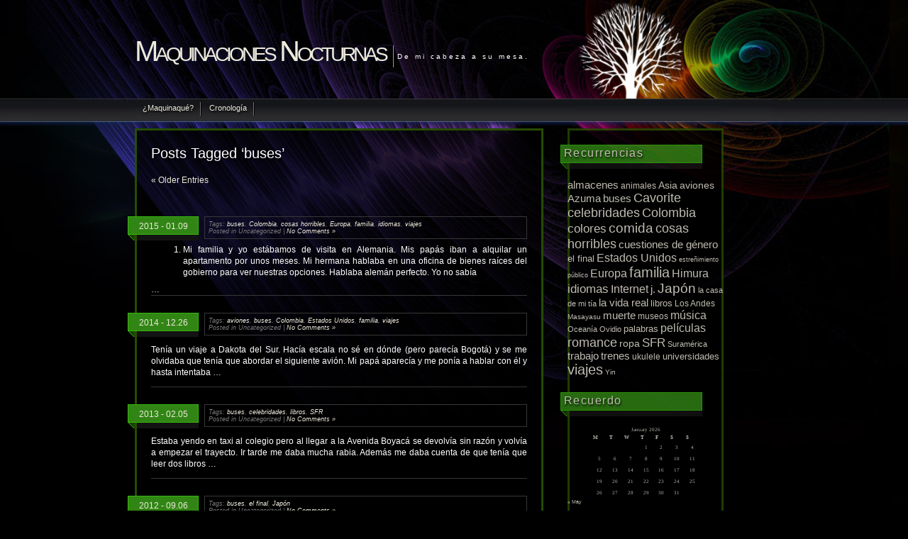

--- FILE ---
content_type: text/html; charset=UTF-8
request_url: https://olaviakite.com/machinasomnii/tag/buses/
body_size: 10902
content:
<!DOCTYPE html PUBLIC "-//W3C//DTD XHTML 1.0 Transitional//EN" "http://www.w3.org/TR/xhtml1/DTD/xhtml1-transitional.dtd">

<html xmlns="http://www.w3.org/1999/xhtml" lang="en-US">

<head profile="http://gmpg.org/xfn/11">

<meta http-equiv="Content-Type" content="text/html; charset=UTF-8" />

<title>buses &laquo;  Maquinaciones Nocturnas</title>

<link rel="shortcut icon" href="https://olaviakite.com/machinasomnii/wp-content/themes/color3/images/favicon.ico" />

<link rel="ico" type="image/ico" href="https://olaviakite.com/machinasomnii/wp-content/themes/color3/images/favicon.ico" />

<link rel="stylesheet" href="https://olaviakite.com/machinasomnii/wp-content/themes/color3/style.css" type="text/css" media="screen" />

<link rel="alternate" type="application/rss+xml" title="Maquinaciones Nocturnas RSS Feed" href="https://olaviakite.com/machinasomnii/feed/" />

<link rel="alternate" type="application/atom+xml" title="Maquinaciones Nocturnas Atom Feed" href="https://olaviakite.com/machinasomnii/feed/atom/" />

<link rel="pingback" href="https://olaviakite.com/machinasomnii/xmlrpc.php" />

<style type="text/css" media="screen">



	#page { background:  no-repeat top; border: none; }



</style>



<meta name='robots' content='max-image-preview:large' />
<link rel="alternate" type="application/rss+xml" title="Maquinaciones Nocturnas &raquo; buses Tag Feed" href="https://olaviakite.com/machinasomnii/tag/buses/feed/" />
<script type="text/javascript">
/* <![CDATA[ */
window._wpemojiSettings = {"baseUrl":"https:\/\/s.w.org\/images\/core\/emoji\/14.0.0\/72x72\/","ext":".png","svgUrl":"https:\/\/s.w.org\/images\/core\/emoji\/14.0.0\/svg\/","svgExt":".svg","source":{"concatemoji":"https:\/\/olaviakite.com\/machinasomnii\/wp-includes\/js\/wp-emoji-release.min.js?ver=6.4.2"}};
/*! This file is auto-generated */
!function(i,n){var o,s,e;function c(e){try{var t={supportTests:e,timestamp:(new Date).valueOf()};sessionStorage.setItem(o,JSON.stringify(t))}catch(e){}}function p(e,t,n){e.clearRect(0,0,e.canvas.width,e.canvas.height),e.fillText(t,0,0);var t=new Uint32Array(e.getImageData(0,0,e.canvas.width,e.canvas.height).data),r=(e.clearRect(0,0,e.canvas.width,e.canvas.height),e.fillText(n,0,0),new Uint32Array(e.getImageData(0,0,e.canvas.width,e.canvas.height).data));return t.every(function(e,t){return e===r[t]})}function u(e,t,n){switch(t){case"flag":return n(e,"\ud83c\udff3\ufe0f\u200d\u26a7\ufe0f","\ud83c\udff3\ufe0f\u200b\u26a7\ufe0f")?!1:!n(e,"\ud83c\uddfa\ud83c\uddf3","\ud83c\uddfa\u200b\ud83c\uddf3")&&!n(e,"\ud83c\udff4\udb40\udc67\udb40\udc62\udb40\udc65\udb40\udc6e\udb40\udc67\udb40\udc7f","\ud83c\udff4\u200b\udb40\udc67\u200b\udb40\udc62\u200b\udb40\udc65\u200b\udb40\udc6e\u200b\udb40\udc67\u200b\udb40\udc7f");case"emoji":return!n(e,"\ud83e\udef1\ud83c\udffb\u200d\ud83e\udef2\ud83c\udfff","\ud83e\udef1\ud83c\udffb\u200b\ud83e\udef2\ud83c\udfff")}return!1}function f(e,t,n){var r="undefined"!=typeof WorkerGlobalScope&&self instanceof WorkerGlobalScope?new OffscreenCanvas(300,150):i.createElement("canvas"),a=r.getContext("2d",{willReadFrequently:!0}),o=(a.textBaseline="top",a.font="600 32px Arial",{});return e.forEach(function(e){o[e]=t(a,e,n)}),o}function t(e){var t=i.createElement("script");t.src=e,t.defer=!0,i.head.appendChild(t)}"undefined"!=typeof Promise&&(o="wpEmojiSettingsSupports",s=["flag","emoji"],n.supports={everything:!0,everythingExceptFlag:!0},e=new Promise(function(e){i.addEventListener("DOMContentLoaded",e,{once:!0})}),new Promise(function(t){var n=function(){try{var e=JSON.parse(sessionStorage.getItem(o));if("object"==typeof e&&"number"==typeof e.timestamp&&(new Date).valueOf()<e.timestamp+604800&&"object"==typeof e.supportTests)return e.supportTests}catch(e){}return null}();if(!n){if("undefined"!=typeof Worker&&"undefined"!=typeof OffscreenCanvas&&"undefined"!=typeof URL&&URL.createObjectURL&&"undefined"!=typeof Blob)try{var e="postMessage("+f.toString()+"("+[JSON.stringify(s),u.toString(),p.toString()].join(",")+"));",r=new Blob([e],{type:"text/javascript"}),a=new Worker(URL.createObjectURL(r),{name:"wpTestEmojiSupports"});return void(a.onmessage=function(e){c(n=e.data),a.terminate(),t(n)})}catch(e){}c(n=f(s,u,p))}t(n)}).then(function(e){for(var t in e)n.supports[t]=e[t],n.supports.everything=n.supports.everything&&n.supports[t],"flag"!==t&&(n.supports.everythingExceptFlag=n.supports.everythingExceptFlag&&n.supports[t]);n.supports.everythingExceptFlag=n.supports.everythingExceptFlag&&!n.supports.flag,n.DOMReady=!1,n.readyCallback=function(){n.DOMReady=!0}}).then(function(){return e}).then(function(){var e;n.supports.everything||(n.readyCallback(),(e=n.source||{}).concatemoji?t(e.concatemoji):e.wpemoji&&e.twemoji&&(t(e.twemoji),t(e.wpemoji)))}))}((window,document),window._wpemojiSettings);
/* ]]> */
</script>
<style id='wp-emoji-styles-inline-css' type='text/css'>

	img.wp-smiley, img.emoji {
		display: inline !important;
		border: none !important;
		box-shadow: none !important;
		height: 1em !important;
		width: 1em !important;
		margin: 0 0.07em !important;
		vertical-align: -0.1em !important;
		background: none !important;
		padding: 0 !important;
	}
</style>
<link rel='stylesheet' id='wp-block-library-css' href='https://olaviakite.com/machinasomnii/wp-includes/css/dist/block-library/style.min.css?ver=6.4.2' type='text/css' media='all' />
<style id='classic-theme-styles-inline-css' type='text/css'>
/*! This file is auto-generated */
.wp-block-button__link{color:#fff;background-color:#32373c;border-radius:9999px;box-shadow:none;text-decoration:none;padding:calc(.667em + 2px) calc(1.333em + 2px);font-size:1.125em}.wp-block-file__button{background:#32373c;color:#fff;text-decoration:none}
</style>
<style id='global-styles-inline-css' type='text/css'>
body{--wp--preset--color--black: #000000;--wp--preset--color--cyan-bluish-gray: #abb8c3;--wp--preset--color--white: #ffffff;--wp--preset--color--pale-pink: #f78da7;--wp--preset--color--vivid-red: #cf2e2e;--wp--preset--color--luminous-vivid-orange: #ff6900;--wp--preset--color--luminous-vivid-amber: #fcb900;--wp--preset--color--light-green-cyan: #7bdcb5;--wp--preset--color--vivid-green-cyan: #00d084;--wp--preset--color--pale-cyan-blue: #8ed1fc;--wp--preset--color--vivid-cyan-blue: #0693e3;--wp--preset--color--vivid-purple: #9b51e0;--wp--preset--gradient--vivid-cyan-blue-to-vivid-purple: linear-gradient(135deg,rgba(6,147,227,1) 0%,rgb(155,81,224) 100%);--wp--preset--gradient--light-green-cyan-to-vivid-green-cyan: linear-gradient(135deg,rgb(122,220,180) 0%,rgb(0,208,130) 100%);--wp--preset--gradient--luminous-vivid-amber-to-luminous-vivid-orange: linear-gradient(135deg,rgba(252,185,0,1) 0%,rgba(255,105,0,1) 100%);--wp--preset--gradient--luminous-vivid-orange-to-vivid-red: linear-gradient(135deg,rgba(255,105,0,1) 0%,rgb(207,46,46) 100%);--wp--preset--gradient--very-light-gray-to-cyan-bluish-gray: linear-gradient(135deg,rgb(238,238,238) 0%,rgb(169,184,195) 100%);--wp--preset--gradient--cool-to-warm-spectrum: linear-gradient(135deg,rgb(74,234,220) 0%,rgb(151,120,209) 20%,rgb(207,42,186) 40%,rgb(238,44,130) 60%,rgb(251,105,98) 80%,rgb(254,248,76) 100%);--wp--preset--gradient--blush-light-purple: linear-gradient(135deg,rgb(255,206,236) 0%,rgb(152,150,240) 100%);--wp--preset--gradient--blush-bordeaux: linear-gradient(135deg,rgb(254,205,165) 0%,rgb(254,45,45) 50%,rgb(107,0,62) 100%);--wp--preset--gradient--luminous-dusk: linear-gradient(135deg,rgb(255,203,112) 0%,rgb(199,81,192) 50%,rgb(65,88,208) 100%);--wp--preset--gradient--pale-ocean: linear-gradient(135deg,rgb(255,245,203) 0%,rgb(182,227,212) 50%,rgb(51,167,181) 100%);--wp--preset--gradient--electric-grass: linear-gradient(135deg,rgb(202,248,128) 0%,rgb(113,206,126) 100%);--wp--preset--gradient--midnight: linear-gradient(135deg,rgb(2,3,129) 0%,rgb(40,116,252) 100%);--wp--preset--font-size--small: 13px;--wp--preset--font-size--medium: 20px;--wp--preset--font-size--large: 36px;--wp--preset--font-size--x-large: 42px;--wp--preset--spacing--20: 0.44rem;--wp--preset--spacing--30: 0.67rem;--wp--preset--spacing--40: 1rem;--wp--preset--spacing--50: 1.5rem;--wp--preset--spacing--60: 2.25rem;--wp--preset--spacing--70: 3.38rem;--wp--preset--spacing--80: 5.06rem;--wp--preset--shadow--natural: 6px 6px 9px rgba(0, 0, 0, 0.2);--wp--preset--shadow--deep: 12px 12px 50px rgba(0, 0, 0, 0.4);--wp--preset--shadow--sharp: 6px 6px 0px rgba(0, 0, 0, 0.2);--wp--preset--shadow--outlined: 6px 6px 0px -3px rgba(255, 255, 255, 1), 6px 6px rgba(0, 0, 0, 1);--wp--preset--shadow--crisp: 6px 6px 0px rgba(0, 0, 0, 1);}:where(.is-layout-flex){gap: 0.5em;}:where(.is-layout-grid){gap: 0.5em;}body .is-layout-flow > .alignleft{float: left;margin-inline-start: 0;margin-inline-end: 2em;}body .is-layout-flow > .alignright{float: right;margin-inline-start: 2em;margin-inline-end: 0;}body .is-layout-flow > .aligncenter{margin-left: auto !important;margin-right: auto !important;}body .is-layout-constrained > .alignleft{float: left;margin-inline-start: 0;margin-inline-end: 2em;}body .is-layout-constrained > .alignright{float: right;margin-inline-start: 2em;margin-inline-end: 0;}body .is-layout-constrained > .aligncenter{margin-left: auto !important;margin-right: auto !important;}body .is-layout-constrained > :where(:not(.alignleft):not(.alignright):not(.alignfull)){max-width: var(--wp--style--global--content-size);margin-left: auto !important;margin-right: auto !important;}body .is-layout-constrained > .alignwide{max-width: var(--wp--style--global--wide-size);}body .is-layout-flex{display: flex;}body .is-layout-flex{flex-wrap: wrap;align-items: center;}body .is-layout-flex > *{margin: 0;}body .is-layout-grid{display: grid;}body .is-layout-grid > *{margin: 0;}:where(.wp-block-columns.is-layout-flex){gap: 2em;}:where(.wp-block-columns.is-layout-grid){gap: 2em;}:where(.wp-block-post-template.is-layout-flex){gap: 1.25em;}:where(.wp-block-post-template.is-layout-grid){gap: 1.25em;}.has-black-color{color: var(--wp--preset--color--black) !important;}.has-cyan-bluish-gray-color{color: var(--wp--preset--color--cyan-bluish-gray) !important;}.has-white-color{color: var(--wp--preset--color--white) !important;}.has-pale-pink-color{color: var(--wp--preset--color--pale-pink) !important;}.has-vivid-red-color{color: var(--wp--preset--color--vivid-red) !important;}.has-luminous-vivid-orange-color{color: var(--wp--preset--color--luminous-vivid-orange) !important;}.has-luminous-vivid-amber-color{color: var(--wp--preset--color--luminous-vivid-amber) !important;}.has-light-green-cyan-color{color: var(--wp--preset--color--light-green-cyan) !important;}.has-vivid-green-cyan-color{color: var(--wp--preset--color--vivid-green-cyan) !important;}.has-pale-cyan-blue-color{color: var(--wp--preset--color--pale-cyan-blue) !important;}.has-vivid-cyan-blue-color{color: var(--wp--preset--color--vivid-cyan-blue) !important;}.has-vivid-purple-color{color: var(--wp--preset--color--vivid-purple) !important;}.has-black-background-color{background-color: var(--wp--preset--color--black) !important;}.has-cyan-bluish-gray-background-color{background-color: var(--wp--preset--color--cyan-bluish-gray) !important;}.has-white-background-color{background-color: var(--wp--preset--color--white) !important;}.has-pale-pink-background-color{background-color: var(--wp--preset--color--pale-pink) !important;}.has-vivid-red-background-color{background-color: var(--wp--preset--color--vivid-red) !important;}.has-luminous-vivid-orange-background-color{background-color: var(--wp--preset--color--luminous-vivid-orange) !important;}.has-luminous-vivid-amber-background-color{background-color: var(--wp--preset--color--luminous-vivid-amber) !important;}.has-light-green-cyan-background-color{background-color: var(--wp--preset--color--light-green-cyan) !important;}.has-vivid-green-cyan-background-color{background-color: var(--wp--preset--color--vivid-green-cyan) !important;}.has-pale-cyan-blue-background-color{background-color: var(--wp--preset--color--pale-cyan-blue) !important;}.has-vivid-cyan-blue-background-color{background-color: var(--wp--preset--color--vivid-cyan-blue) !important;}.has-vivid-purple-background-color{background-color: var(--wp--preset--color--vivid-purple) !important;}.has-black-border-color{border-color: var(--wp--preset--color--black) !important;}.has-cyan-bluish-gray-border-color{border-color: var(--wp--preset--color--cyan-bluish-gray) !important;}.has-white-border-color{border-color: var(--wp--preset--color--white) !important;}.has-pale-pink-border-color{border-color: var(--wp--preset--color--pale-pink) !important;}.has-vivid-red-border-color{border-color: var(--wp--preset--color--vivid-red) !important;}.has-luminous-vivid-orange-border-color{border-color: var(--wp--preset--color--luminous-vivid-orange) !important;}.has-luminous-vivid-amber-border-color{border-color: var(--wp--preset--color--luminous-vivid-amber) !important;}.has-light-green-cyan-border-color{border-color: var(--wp--preset--color--light-green-cyan) !important;}.has-vivid-green-cyan-border-color{border-color: var(--wp--preset--color--vivid-green-cyan) !important;}.has-pale-cyan-blue-border-color{border-color: var(--wp--preset--color--pale-cyan-blue) !important;}.has-vivid-cyan-blue-border-color{border-color: var(--wp--preset--color--vivid-cyan-blue) !important;}.has-vivid-purple-border-color{border-color: var(--wp--preset--color--vivid-purple) !important;}.has-vivid-cyan-blue-to-vivid-purple-gradient-background{background: var(--wp--preset--gradient--vivid-cyan-blue-to-vivid-purple) !important;}.has-light-green-cyan-to-vivid-green-cyan-gradient-background{background: var(--wp--preset--gradient--light-green-cyan-to-vivid-green-cyan) !important;}.has-luminous-vivid-amber-to-luminous-vivid-orange-gradient-background{background: var(--wp--preset--gradient--luminous-vivid-amber-to-luminous-vivid-orange) !important;}.has-luminous-vivid-orange-to-vivid-red-gradient-background{background: var(--wp--preset--gradient--luminous-vivid-orange-to-vivid-red) !important;}.has-very-light-gray-to-cyan-bluish-gray-gradient-background{background: var(--wp--preset--gradient--very-light-gray-to-cyan-bluish-gray) !important;}.has-cool-to-warm-spectrum-gradient-background{background: var(--wp--preset--gradient--cool-to-warm-spectrum) !important;}.has-blush-light-purple-gradient-background{background: var(--wp--preset--gradient--blush-light-purple) !important;}.has-blush-bordeaux-gradient-background{background: var(--wp--preset--gradient--blush-bordeaux) !important;}.has-luminous-dusk-gradient-background{background: var(--wp--preset--gradient--luminous-dusk) !important;}.has-pale-ocean-gradient-background{background: var(--wp--preset--gradient--pale-ocean) !important;}.has-electric-grass-gradient-background{background: var(--wp--preset--gradient--electric-grass) !important;}.has-midnight-gradient-background{background: var(--wp--preset--gradient--midnight) !important;}.has-small-font-size{font-size: var(--wp--preset--font-size--small) !important;}.has-medium-font-size{font-size: var(--wp--preset--font-size--medium) !important;}.has-large-font-size{font-size: var(--wp--preset--font-size--large) !important;}.has-x-large-font-size{font-size: var(--wp--preset--font-size--x-large) !important;}
.wp-block-navigation a:where(:not(.wp-element-button)){color: inherit;}
:where(.wp-block-post-template.is-layout-flex){gap: 1.25em;}:where(.wp-block-post-template.is-layout-grid){gap: 1.25em;}
:where(.wp-block-columns.is-layout-flex){gap: 2em;}:where(.wp-block-columns.is-layout-grid){gap: 2em;}
.wp-block-pullquote{font-size: 1.5em;line-height: 1.6;}
</style>
<link rel="https://api.w.org/" href="https://olaviakite.com/machinasomnii/wp-json/" /><link rel="alternate" type="application/json" href="https://olaviakite.com/machinasomnii/wp-json/wp/v2/tags/31" /><link rel="EditURI" type="application/rsd+xml" title="RSD" href="https://olaviakite.com/machinasomnii/xmlrpc.php?rsd" />
<meta name="generator" content="WordPress 6.4.2" />

<script type="text/javascript">
	function addHandler(object, event, handler) {
		if (typeof object.addEventListener != 'undefined') 
			object.addEventListener(event, handler, false);
		else
			if (typeof object.attachEvent != 'undefined')
				object.attachEvent('on' + event, handler);
			else 
				throw 'Incompatible browser';
	}
</script>

  <style type="text/css">
  
    body { background: url(https://olaviakite.com/machinasomnii/wp-content/themes/color3/images/colorlines.jpg) repeat-x scroll center top; background-color:#000;}
  
  
  </style>


</head>

<body>

<div id="page">



<div id="header">

<h1 id="logo"><a href="https://olaviakite.com/machinasomnii/">Maquinaciones Nocturnas</a></h1>

<h4><p class="headline">De mi cabeza a su mesa.</p></h4>




</div>

<div id="suckerfishnav">



  <li class="page_item page-item-2"><a href="https://olaviakite.com/machinasomnii/about/">¿Maquinaqué?</a></li>



  <li><a href="#">Cronología</a>



    <ul>



      	<li><a href='https://olaviakite.com/machinasomnii/2018/05/'>May 2018</a></li>
	<li><a href='https://olaviakite.com/machinasomnii/2017/06/'>June 2017</a></li>
	<li><a href='https://olaviakite.com/machinasomnii/2017/05/'>May 2017</a></li>
	<li><a href='https://olaviakite.com/machinasomnii/2017/04/'>April 2017</a></li>
	<li><a href='https://olaviakite.com/machinasomnii/2017/02/'>February 2017</a></li>
	<li><a href='https://olaviakite.com/machinasomnii/2017/01/'>January 2017</a></li>
	<li><a href='https://olaviakite.com/machinasomnii/2016/07/'>July 2016</a></li>
	<li><a href='https://olaviakite.com/machinasomnii/2016/06/'>June 2016</a></li>
	<li><a href='https://olaviakite.com/machinasomnii/2016/04/'>April 2016</a></li>
	<li><a href='https://olaviakite.com/machinasomnii/2016/03/'>March 2016</a></li>
	<li><a href='https://olaviakite.com/machinasomnii/2016/02/'>February 2016</a></li>
	<li><a href='https://olaviakite.com/machinasomnii/2016/01/'>January 2016</a></li>
	<li><a href='https://olaviakite.com/machinasomnii/2015/10/'>October 2015</a></li>
	<li><a href='https://olaviakite.com/machinasomnii/2015/09/'>September 2015</a></li>
	<li><a href='https://olaviakite.com/machinasomnii/2015/08/'>August 2015</a></li>
	<li><a href='https://olaviakite.com/machinasomnii/2015/07/'>July 2015</a></li>
	<li><a href='https://olaviakite.com/machinasomnii/2015/06/'>June 2015</a></li>
	<li><a href='https://olaviakite.com/machinasomnii/2015/05/'>May 2015</a></li>
	<li><a href='https://olaviakite.com/machinasomnii/2015/04/'>April 2015</a></li>
	<li><a href='https://olaviakite.com/machinasomnii/2015/03/'>March 2015</a></li>
	<li><a href='https://olaviakite.com/machinasomnii/2015/02/'>February 2015</a></li>
	<li><a href='https://olaviakite.com/machinasomnii/2015/01/'>January 2015</a></li>
	<li><a href='https://olaviakite.com/machinasomnii/2014/12/'>December 2014</a></li>
	<li><a href='https://olaviakite.com/machinasomnii/2014/11/'>November 2014</a></li>
	<li><a href='https://olaviakite.com/machinasomnii/2014/10/'>October 2014</a></li>
	<li><a href='https://olaviakite.com/machinasomnii/2014/08/'>August 2014</a></li>
	<li><a href='https://olaviakite.com/machinasomnii/2014/07/'>July 2014</a></li>
	<li><a href='https://olaviakite.com/machinasomnii/2014/06/'>June 2014</a></li>
	<li><a href='https://olaviakite.com/machinasomnii/2014/05/'>May 2014</a></li>
	<li><a href='https://olaviakite.com/machinasomnii/2014/04/'>April 2014</a></li>
	<li><a href='https://olaviakite.com/machinasomnii/2014/03/'>March 2014</a></li>
	<li><a href='https://olaviakite.com/machinasomnii/2014/02/'>February 2014</a></li>
	<li><a href='https://olaviakite.com/machinasomnii/2014/01/'>January 2014</a></li>
	<li><a href='https://olaviakite.com/machinasomnii/2013/12/'>December 2013</a></li>
	<li><a href='https://olaviakite.com/machinasomnii/2013/11/'>November 2013</a></li>
	<li><a href='https://olaviakite.com/machinasomnii/2013/10/'>October 2013</a></li>
	<li><a href='https://olaviakite.com/machinasomnii/2013/07/'>July 2013</a></li>
	<li><a href='https://olaviakite.com/machinasomnii/2013/06/'>June 2013</a></li>
	<li><a href='https://olaviakite.com/machinasomnii/2013/05/'>May 2013</a></li>
	<li><a href='https://olaviakite.com/machinasomnii/2013/04/'>April 2013</a></li>
	<li><a href='https://olaviakite.com/machinasomnii/2013/03/'>March 2013</a></li>
	<li><a href='https://olaviakite.com/machinasomnii/2013/02/'>February 2013</a></li>
	<li><a href='https://olaviakite.com/machinasomnii/2013/01/'>January 2013</a></li>
	<li><a href='https://olaviakite.com/machinasomnii/2012/12/'>December 2012</a></li>
	<li><a href='https://olaviakite.com/machinasomnii/2012/11/'>November 2012</a></li>
	<li><a href='https://olaviakite.com/machinasomnii/2012/10/'>October 2012</a></li>
	<li><a href='https://olaviakite.com/machinasomnii/2012/09/'>September 2012</a></li>
	<li><a href='https://olaviakite.com/machinasomnii/2012/08/'>August 2012</a></li>
	<li><a href='https://olaviakite.com/machinasomnii/2012/07/'>July 2012</a></li>
	<li><a href='https://olaviakite.com/machinasomnii/2012/06/'>June 2012</a></li>
	<li><a href='https://olaviakite.com/machinasomnii/2012/05/'>May 2012</a></li>
	<li><a href='https://olaviakite.com/machinasomnii/2012/04/'>April 2012</a></li>
	<li><a href='https://olaviakite.com/machinasomnii/2012/03/'>March 2012</a></li>
	<li><a href='https://olaviakite.com/machinasomnii/2012/02/'>February 2012</a></li>
	<li><a href='https://olaviakite.com/machinasomnii/2012/01/'>January 2012</a></li>
	<li><a href='https://olaviakite.com/machinasomnii/2011/12/'>December 2011</a></li>
	<li><a href='https://olaviakite.com/machinasomnii/2011/11/'>November 2011</a></li>
	<li><a href='https://olaviakite.com/machinasomnii/2011/10/'>October 2011</a></li>
	<li><a href='https://olaviakite.com/machinasomnii/2011/09/'>September 2011</a></li>
	<li><a href='https://olaviakite.com/machinasomnii/2011/08/'>August 2011</a></li>
	<li><a href='https://olaviakite.com/machinasomnii/2011/07/'>July 2011</a></li>
	<li><a href='https://olaviakite.com/machinasomnii/2011/06/'>June 2011</a></li>
	<li><a href='https://olaviakite.com/machinasomnii/2011/05/'>May 2011</a></li>
	<li><a href='https://olaviakite.com/machinasomnii/2011/04/'>April 2011</a></li>
	<li><a href='https://olaviakite.com/machinasomnii/2011/03/'>March 2011</a></li>
	<li><a href='https://olaviakite.com/machinasomnii/2011/02/'>February 2011</a></li>
	<li><a href='https://olaviakite.com/machinasomnii/2011/01/'>January 2011</a></li>
	<li><a href='https://olaviakite.com/machinasomnii/2010/12/'>December 2010</a></li>
	<li><a href='https://olaviakite.com/machinasomnii/2010/11/'>November 2010</a></li>
	<li><a href='https://olaviakite.com/machinasomnii/2010/10/'>October 2010</a></li>
	<li><a href='https://olaviakite.com/machinasomnii/2010/09/'>September 2010</a></li>
	<li><a href='https://olaviakite.com/machinasomnii/2010/08/'>August 2010</a></li>
	<li><a href='https://olaviakite.com/machinasomnii/2010/07/'>July 2010</a></li>
	<li><a href='https://olaviakite.com/machinasomnii/2010/06/'>June 2010</a></li>
	<li><a href='https://olaviakite.com/machinasomnii/2010/05/'>May 2010</a></li>
	<li><a href='https://olaviakite.com/machinasomnii/2010/04/'>April 2010</a></li>
	<li><a href='https://olaviakite.com/machinasomnii/2010/03/'>March 2010</a></li>
	<li><a href='https://olaviakite.com/machinasomnii/2010/02/'>February 2010</a></li>
	<li><a href='https://olaviakite.com/machinasomnii/2010/01/'>January 2010</a></li>
	<li><a href='https://olaviakite.com/machinasomnii/2009/12/'>December 2009</a></li>
	<li><a href='https://olaviakite.com/machinasomnii/2009/11/'>November 2009</a></li>
	<li><a href='https://olaviakite.com/machinasomnii/2009/10/'>October 2009</a></li>
	<li><a href='https://olaviakite.com/machinasomnii/2009/09/'>September 2009</a></li>
	<li><a href='https://olaviakite.com/machinasomnii/2009/08/'>August 2009</a></li>
	<li><a href='https://olaviakite.com/machinasomnii/2009/07/'>July 2009</a></li>
	<li><a href='https://olaviakite.com/machinasomnii/2009/06/'>June 2009</a></li>
	<li><a href='https://olaviakite.com/machinasomnii/2009/05/'>May 2009</a></li>
	<li><a href='https://olaviakite.com/machinasomnii/2009/04/'>April 2009</a></li>
	<li><a href='https://olaviakite.com/machinasomnii/2009/03/'>March 2009</a></li>
	<li><a href='https://olaviakite.com/machinasomnii/2009/02/'>February 2009</a></li>
	<li><a href='https://olaviakite.com/machinasomnii/2008/12/'>December 2008</a></li>
	<li><a href='https://olaviakite.com/machinasomnii/2008/11/'>November 2008</a></li>
	<li><a href='https://olaviakite.com/machinasomnii/2008/10/'>October 2008</a></li>
	<li><a href='https://olaviakite.com/machinasomnii/2008/09/'>September 2008</a></li>
	<li><a href='https://olaviakite.com/machinasomnii/2008/07/'>July 2008</a></li>
	<li><a href='https://olaviakite.com/machinasomnii/2008/06/'>June 2008</a></li>
	<li><a href='https://olaviakite.com/machinasomnii/2008/05/'>May 2008</a></li>
	<li><a href='https://olaviakite.com/machinasomnii/2008/04/'>April 2008</a></li>
	<li><a href='https://olaviakite.com/machinasomnii/2008/03/'>March 2008</a></li>
	<li><a href='https://olaviakite.com/machinasomnii/2007/08/'>August 2007</a></li>



    </ul>



  </li>







</div>

  


	<div id="content" class="narrowcolumn">

<div class="transparency"></div>

		

 	  
 	  
		<h2 class="pagetitle">Posts Tagged &#8216;buses&#8217;</h2>
 	  


		<div class="navigation">
			<div class="alignleft"><a href="https://olaviakite.com/machinasomnii/tag/buses/page/2/" >&laquo; Older Entries</a></div>
			<div class="alignright"></div>
		</div>

		
		<div class="post-1074 post type-post status-publish format-standard hentry tag-buses tag-colombia tag-cosas-horribles tag-europa tag-familia tag-idiomas tag-viajes">
				<h3 id="post-1074"><a href="https://olaviakite.com/machinasomnii/2015/01/09/1074/" rel="bookmark" title="Permanent Link to "></a></h3><br>

<div class="date">
					2015 - 
					01.09
</div>
<p class="postmetadata">Tags: <a href="https://olaviakite.com/machinasomnii/tag/buses/" rel="tag">buses</a>, <a href="https://olaviakite.com/machinasomnii/tag/colombia/" rel="tag">Colombia</a>, <a href="https://olaviakite.com/machinasomnii/tag/cosas-horribles/" rel="tag">cosas horribles</a>, <a href="https://olaviakite.com/machinasomnii/tag/europa/" rel="tag">Europa</a>, <a href="https://olaviakite.com/machinasomnii/tag/familia/" rel="tag">familia</a>, <a href="https://olaviakite.com/machinasomnii/tag/idiomas/" rel="tag">idiomas</a>, <a href="https://olaviakite.com/machinasomnii/tag/viajes/" rel="tag">viajes</a><br /> Posted in Uncategorized |   <a href="https://olaviakite.com/machinasomnii/2015/01/09/1074/#respond">No Comments &#187;</a></p>
				
				<div class="entry">
					<ol>
<li>Mi familia y yo estábamos de visita en Alemania. Mis papás iban a alquilar un apartamento por unos meses. Mi hermana hablaba en una oficina de bienes raíces del gobierno para ver nuestras opciones. Hablaba alemán perfecto. Yo no sabía </li></ol>&hellip;

				
				</div>



			</div>

		
		<div class="post-1069 post type-post status-publish format-standard hentry tag-aviones tag-buses tag-colombia tag-estados-unidos tag-familia tag-viajes">
				<h3 id="post-1069"><a href="https://olaviakite.com/machinasomnii/2014/12/26/1069/" rel="bookmark" title="Permanent Link to "></a></h3><br>

<div class="date">
					2014 - 
					12.26
</div>
<p class="postmetadata">Tags: <a href="https://olaviakite.com/machinasomnii/tag/aviones/" rel="tag">aviones</a>, <a href="https://olaviakite.com/machinasomnii/tag/buses/" rel="tag">buses</a>, <a href="https://olaviakite.com/machinasomnii/tag/colombia/" rel="tag">Colombia</a>, <a href="https://olaviakite.com/machinasomnii/tag/estados-unidos/" rel="tag">Estados Unidos</a>, <a href="https://olaviakite.com/machinasomnii/tag/familia/" rel="tag">familia</a>, <a href="https://olaviakite.com/machinasomnii/tag/viajes/" rel="tag">viajes</a><br /> Posted in Uncategorized |   <a href="https://olaviakite.com/machinasomnii/2014/12/26/1069/#respond">No Comments &#187;</a></p>
				
				<div class="entry">
					<p>Tenía un viaje a Dakota del Sur. Hacía escala no sé en dónde (pero parecía Bogotá) y se me olvidaba que tenía que abordar el siguiente avión. Mi papá aparecía y me ponía a hablar con él y hasta intentaba &hellip;</p>

				
				</div>



			</div>

		
		<div class="post-934 post type-post status-publish format-standard hentry tag-buses tag-celebridades tag-libros tag-sfr">
				<h3 id="post-934"><a href="https://olaviakite.com/machinasomnii/2013/02/05/934/" rel="bookmark" title="Permanent Link to "></a></h3><br>

<div class="date">
					2013 - 
					02.05
</div>
<p class="postmetadata">Tags: <a href="https://olaviakite.com/machinasomnii/tag/buses/" rel="tag">buses</a>, <a href="https://olaviakite.com/machinasomnii/tag/celebridades/" rel="tag">celebridades</a>, <a href="https://olaviakite.com/machinasomnii/tag/libros/" rel="tag">libros</a>, <a href="https://olaviakite.com/machinasomnii/tag/sfr/" rel="tag">SFR</a><br /> Posted in Uncategorized |   <a href="https://olaviakite.com/machinasomnii/2013/02/05/934/#respond">No Comments &#187;</a></p>
				
				<div class="entry">
					<p>Estaba yendo en taxi al colegio pero al llegar a la Avenida Boyacá se devolvía sin razón y volvía a empezar el trayecto. Ir tarde me daba mucha rabia. Además me daba cuenta de que tenía que leer dos libros &hellip;</p>

				
				</div>



			</div>

		
		<div class="post-864 post type-post status-publish format-standard hentry tag-buses tag-el-final tag-japon">
				<h3 id="post-864"><a href="https://olaviakite.com/machinasomnii/2012/09/06/864/" rel="bookmark" title="Permanent Link to "></a></h3><br>

<div class="date">
					2012 - 
					09.06
</div>
<p class="postmetadata">Tags: <a href="https://olaviakite.com/machinasomnii/tag/buses/" rel="tag">buses</a>, <a href="https://olaviakite.com/machinasomnii/tag/el-final/" rel="tag">el final</a>, <a href="https://olaviakite.com/machinasomnii/tag/japon/" rel="tag">Japón</a><br /> Posted in Uncategorized |   <a href="https://olaviakite.com/machinasomnii/2012/09/06/864/#respond">No Comments &#187;</a></p>
				
				<div class="entry">
					<p>Volvía a Japón. Me habían dado un año de gracia para hacer todo lo que me faltaba y recoger mis cosas con calma. Estaba feliz y pensaba que esto no era un sueño. Tenía muchos planes para este año. Me &hellip;</p>

				
				</div>



			</div>

		
		<div class="post-781 post type-post status-publish format-standard hentry tag-buses tag-familia tag-ropa">
				<h3 id="post-781"><a href="https://olaviakite.com/machinasomnii/2012/04/02/781/" rel="bookmark" title="Permanent Link to "></a></h3><br>

<div class="date">
					2012 - 
					04.02
</div>
<p class="postmetadata">Tags: <a href="https://olaviakite.com/machinasomnii/tag/buses/" rel="tag">buses</a>, <a href="https://olaviakite.com/machinasomnii/tag/familia/" rel="tag">familia</a>, <a href="https://olaviakite.com/machinasomnii/tag/ropa/" rel="tag">ropa</a><br /> Posted in Uncategorized |   <a href="https://olaviakite.com/machinasomnii/2012/04/02/781/#respond">No Comments &#187;</a></p>
				
				<div class="entry">
					<p>Me ponían a cuidar un gato. Era gordito y redondito, como los de las ilustraciones de Gemma Corell. Me gustaba consentir al gato, era tan suave y blandito. Pero entonces el gato me decía que yo era demasiado consentidora, aunque &hellip;</p>

				
				</div>



			</div>

		
		<div class="post-752 post type-post status-publish format-standard hentry tag-buses tag-celebridades tag-cosas-horribles">
				<h3 id="post-752"><a href="https://olaviakite.com/machinasomnii/2012/01/01/752/" rel="bookmark" title="Permanent Link to "></a></h3><br>

<div class="date">
					2012 - 
					01.01
</div>
<p class="postmetadata">Tags: <a href="https://olaviakite.com/machinasomnii/tag/buses/" rel="tag">buses</a>, <a href="https://olaviakite.com/machinasomnii/tag/celebridades/" rel="tag">celebridades</a>, <a href="https://olaviakite.com/machinasomnii/tag/cosas-horribles/" rel="tag">cosas horribles</a><br /> Posted in Uncategorized |   <a href="https://olaviakite.com/machinasomnii/2012/01/01/752/#respond">No Comments &#187;</a></p>
				
				<div class="entry">
					<p>Me robaban la maleta con todo. No sé qué había adentro, pero era todo. Cogía una buseta hacia una dirección equivocada. Negociaba la devolución de mi maleta con un morboso que me tuteaba cuando se daba cuenta de que ya &hellip;</p>

				
				</div>



			</div>

		
		<div class="post-741 post type-post status-publish format-standard hentry tag-azuma tag-buses tag-comida tag-cuestiones-de-genero tag-idiomas tag-japon tag-sfr tag-suramerica tag-trenes tag-viajes tag-yin">
				<h3 id="post-741"><a href="https://olaviakite.com/machinasomnii/2011/12/14/741/" rel="bookmark" title="Permanent Link to "></a></h3><br>

<div class="date">
					2011 - 
					12.14
</div>
<p class="postmetadata">Tags: <a href="https://olaviakite.com/machinasomnii/tag/azuma/" rel="tag">Azuma</a>, <a href="https://olaviakite.com/machinasomnii/tag/buses/" rel="tag">buses</a>, <a href="https://olaviakite.com/machinasomnii/tag/comida/" rel="tag">comida</a>, <a href="https://olaviakite.com/machinasomnii/tag/cuestiones-de-genero/" rel="tag">cuestiones de género</a>, <a href="https://olaviakite.com/machinasomnii/tag/idiomas/" rel="tag">idiomas</a>, <a href="https://olaviakite.com/machinasomnii/tag/japon/" rel="tag">Japón</a>, <a href="https://olaviakite.com/machinasomnii/tag/sfr/" rel="tag">SFR</a>, <a href="https://olaviakite.com/machinasomnii/tag/suramerica/" rel="tag">Suramérica</a>, <a href="https://olaviakite.com/machinasomnii/tag/trenes/" rel="tag">trenes</a>, <a href="https://olaviakite.com/machinasomnii/tag/viajes/" rel="tag">viajes</a>, <a href="https://olaviakite.com/machinasomnii/tag/yin/" rel="tag">Yin</a><br /> Posted in Uncategorized |   <a href="https://olaviakite.com/machinasomnii/2011/12/14/741/#respond">No Comments &#187;</a></p>
				
				<div class="entry">
					<p>Mi hermana y yo estábamos en una flota. De repente yo recordaba que había dejado algo en otra flota que habíamos abordado antes. Me asustaba mucho, pero por ir a buscar lo perdido resultaba alejándome del sitio donde había dejado &hellip;</p>

				
				</div>



			</div>

		
		<div class="post-682 post type-post status-publish format-standard hentry tag-buses tag-internet tag-ovidio">
				<h3 id="post-682"><a href="https://olaviakite.com/machinasomnii/2011/10/02/682/" rel="bookmark" title="Permanent Link to "></a></h3><br>

<div class="date">
					2011 - 
					10.02
</div>
<p class="postmetadata">Tags: <a href="https://olaviakite.com/machinasomnii/tag/buses/" rel="tag">buses</a>, <a href="https://olaviakite.com/machinasomnii/tag/internet/" rel="tag">Internet</a>, <a href="https://olaviakite.com/machinasomnii/tag/ovidio/" rel="tag">Ovidio</a><br /> Posted in Uncategorized |   <a href="https://olaviakite.com/machinasomnii/2011/10/02/682/#respond">No Comments &#187;</a></p>
				
				<div class="entry">
					<p>Recibía una tarjeta de Ovidio. Iba en una van con un contacto de Internet, ella adelante y yo atrás. Le pasaba la tarjeta para que la viera.&hellip;</p>

				
				</div>



			</div>

		
		<div class="post-624 post type-post status-publish format-standard hentry tag-almacenes tag-asia tag-aviones tag-buses tag-comida tag-japon tag-musica tag-sfr">
				<h3 id="post-624"><a href="https://olaviakite.com/machinasomnii/2011/07/11/624/" rel="bookmark" title="Permanent Link to "></a></h3><br>

<div class="date">
					2011 - 
					07.11
</div>
<p class="postmetadata">Tags: <a href="https://olaviakite.com/machinasomnii/tag/almacenes/" rel="tag">almacenes</a>, <a href="https://olaviakite.com/machinasomnii/tag/asia/" rel="tag">Asia</a>, <a href="https://olaviakite.com/machinasomnii/tag/aviones/" rel="tag">aviones</a>, <a href="https://olaviakite.com/machinasomnii/tag/buses/" rel="tag">buses</a>, <a href="https://olaviakite.com/machinasomnii/tag/comida/" rel="tag">comida</a>, <a href="https://olaviakite.com/machinasomnii/tag/japon/" rel="tag">Japón</a>, <a href="https://olaviakite.com/machinasomnii/tag/musica/" rel="tag">música</a>, <a href="https://olaviakite.com/machinasomnii/tag/sfr/" rel="tag">SFR</a><br /> Posted in Uncategorized |   <a href="https://olaviakite.com/machinasomnii/2011/07/11/624/#respond">No Comments &#187;</a></p>
				
				<div class="entry">
					<p>Estaba en un paseo en bus en Japón, creo que con las niñas del curso. Parábamos en un minimercado. Me pasaba el tiempo buscando bizcochos de sal, pero solo había <em>senbei</em>. Quería conformarme con uno de kinako, pero solo &hellip;</p>

				
				</div>



			</div>

		
		<div class="post-505 post type-post status-publish format-standard hentry tag-azuma tag-buses tag-celebridades tag-colores tag-japon tag-peliculas tag-sfr tag-trenes tag-viajes tag-yin">
				<h3 id="post-505"><a href="https://olaviakite.com/machinasomnii/2011/04/21/505/" rel="bookmark" title="Permanent Link to "></a></h3><br>

<div class="date">
					2011 - 
					04.21
</div>
<p class="postmetadata">Tags: <a href="https://olaviakite.com/machinasomnii/tag/azuma/" rel="tag">Azuma</a>, <a href="https://olaviakite.com/machinasomnii/tag/buses/" rel="tag">buses</a>, <a href="https://olaviakite.com/machinasomnii/tag/celebridades/" rel="tag">celebridades</a>, <a href="https://olaviakite.com/machinasomnii/tag/colores/" rel="tag">colores</a>, <a href="https://olaviakite.com/machinasomnii/tag/japon/" rel="tag">Japón</a>, <a href="https://olaviakite.com/machinasomnii/tag/peliculas/" rel="tag">películas</a>, <a href="https://olaviakite.com/machinasomnii/tag/sfr/" rel="tag">SFR</a>, <a href="https://olaviakite.com/machinasomnii/tag/trenes/" rel="tag">trenes</a>, <a href="https://olaviakite.com/machinasomnii/tag/viajes/" rel="tag">viajes</a>, <a href="https://olaviakite.com/machinasomnii/tag/yin/" rel="tag">Yin</a><br /> Posted in Uncategorized |   <a href="https://olaviakite.com/machinasomnii/2011/04/21/505/#respond">No Comments &#187;</a></p>
				
				<div class="entry">
					<p>Azuma, Yin y yo estábamos en Nara o Kioto y queríamos regresar a Kanto. Por equivocación tomábamos un tren lentísimo y tratábamos de adivinar dónde podríamos cambiar a uno expreso. Nos guiábamos por la cantidad de trabajadores que se bajaban &hellip;</p>

				
				</div>



			</div>

		

		<div class="navigation">
			<div class="alignleft"><a href="https://olaviakite.com/machinasomnii/tag/buses/page/2/" >&laquo; Older Entries</a></div>
			<div class="alignright"></div>
		</div>
	

	</div>

<div id="sidebar" role="complementary">

<div id="top_menu"></div>


<h2>Recurrencias</h2>
<ul>
<a href="https://olaviakite.com/machinasomnii/tag/almacenes/" class="tag-cloud-link tag-link-45 tag-link-position-1" style="font-size: 11.369230769231pt;" aria-label="almacenes (30 items)">almacenes</a>
<a href="https://olaviakite.com/machinasomnii/tag/animales/" class="tag-cloud-link tag-link-60 tag-link-position-2" style="font-size: 9.0307692307692pt;" aria-label="animales (12 items)">animales</a>
<a href="https://olaviakite.com/machinasomnii/tag/asia/" class="tag-cloud-link tag-link-25 tag-link-position-3" style="font-size: 10.692307692308pt;" aria-label="Asia (23 items)">Asia</a>
<a href="https://olaviakite.com/machinasomnii/tag/aviones/" class="tag-cloud-link tag-link-22 tag-link-position-4" style="font-size: 10.569230769231pt;" aria-label="aviones (22 items)">aviones</a>
<a href="https://olaviakite.com/machinasomnii/tag/azuma/" class="tag-cloud-link tag-link-26 tag-link-position-5" style="font-size: 10.876923076923pt;" aria-label="Azuma (25 items)">Azuma</a>
<a href="https://olaviakite.com/machinasomnii/tag/buses/" class="tag-cloud-link tag-link-31 tag-link-position-6" style="font-size: 11pt;" aria-label="buses (26 items)">buses</a>
<a href="https://olaviakite.com/machinasomnii/tag/cavorite/" class="tag-cloud-link tag-link-37 tag-link-position-7" style="font-size: 13.338461538462pt;" aria-label="Cavorite (64 items)">Cavorite</a>
<a href="https://olaviakite.com/machinasomnii/tag/celebridades/" class="tag-cloud-link tag-link-14 tag-link-position-8" style="font-size: 13.461538461538pt;" aria-label="celebridades (67 items)">celebridades</a>
<a href="https://olaviakite.com/machinasomnii/tag/colombia/" class="tag-cloud-link tag-link-17 tag-link-position-9" style="font-size: 13.4pt;" aria-label="Colombia (65 items)">Colombia</a>
<a href="https://olaviakite.com/machinasomnii/tag/colores/" class="tag-cloud-link tag-link-20 tag-link-position-10" style="font-size: 12.784615384615pt;" aria-label="colores (52 items)">colores</a>
<a href="https://olaviakite.com/machinasomnii/tag/comida/" class="tag-cloud-link tag-link-42 tag-link-position-11" style="font-size: 13.953846153846pt;" aria-label="comida (81 items)">comida</a>
<a href="https://olaviakite.com/machinasomnii/tag/cosas-horribles/" class="tag-cloud-link tag-link-6 tag-link-position-12" style="font-size: 13.769230769231pt;" aria-label="cosas horribles (75 items)">cosas horribles</a>
<a href="https://olaviakite.com/machinasomnii/tag/cuestiones-de-genero/" class="tag-cloud-link tag-link-43 tag-link-position-13" style="font-size: 10.876923076923pt;" aria-label="cuestiones de género (25 items)">cuestiones de género</a>
<a href="https://olaviakite.com/machinasomnii/tag/el-final/" class="tag-cloud-link tag-link-54 tag-link-position-14" style="font-size: 9.7692307692308pt;" aria-label="el final (16 items)">el final</a>
<a href="https://olaviakite.com/machinasomnii/tag/estados-unidos/" class="tag-cloud-link tag-link-10 tag-link-position-15" style="font-size: 11.861538461538pt;" aria-label="Estados Unidos (36 items)">Estados Unidos</a>
<a href="https://olaviakite.com/machinasomnii/tag/estrenimiento-publico/" class="tag-cloud-link tag-link-5 tag-link-position-16" style="font-size: 7pt;" aria-label="estreñimiento público (5 items)">estreñimiento público</a>
<a href="https://olaviakite.com/machinasomnii/tag/europa/" class="tag-cloud-link tag-link-16 tag-link-position-17" style="font-size: 12.230769230769pt;" aria-label="Europa (42 items)">Europa</a>
<a href="https://olaviakite.com/machinasomnii/tag/familia/" class="tag-cloud-link tag-link-19 tag-link-position-18" style="font-size: 15pt;" aria-label="familia (120 items)">familia</a>
<a href="https://olaviakite.com/machinasomnii/tag/himura/" class="tag-cloud-link tag-link-3 tag-link-position-19" style="font-size: 11.923076923077pt;" aria-label="Himura (37 items)">Himura</a>
<a href="https://olaviakite.com/machinasomnii/tag/idiomas/" class="tag-cloud-link tag-link-21 tag-link-position-20" style="font-size: 12.784615384615pt;" aria-label="idiomas (51 items)">idiomas</a>
<a href="https://olaviakite.com/machinasomnii/tag/internet/" class="tag-cloud-link tag-link-32 tag-link-position-21" style="font-size: 12.292307692308pt;" aria-label="Internet (43 items)">Internet</a>
<a href="https://olaviakite.com/machinasomnii/tag/j/" class="tag-cloud-link tag-link-46 tag-link-position-22" style="font-size: 11.123076923077pt;" aria-label="j. (27 items)">j.</a>
<a href="https://olaviakite.com/machinasomnii/tag/japon/" class="tag-cloud-link tag-link-11 tag-link-position-23" style="font-size: 14.384615384615pt;" aria-label="Japón (95 items)">Japón</a>
<a href="https://olaviakite.com/machinasomnii/tag/la-casa-de-mi-tia/" class="tag-cloud-link tag-link-39 tag-link-position-24" style="font-size: 8.6pt;" aria-label="la casa de mi tía (10 items)">la casa de mi tía</a>
<a href="https://olaviakite.com/machinasomnii/tag/la-vida-real/" class="tag-cloud-link tag-link-13 tag-link-position-25" style="font-size: 11.615384615385pt;" aria-label="la vida real (33 items)">la vida real</a>
<a href="https://olaviakite.com/machinasomnii/tag/libros/" class="tag-cloud-link tag-link-35 tag-link-position-26" style="font-size: 9.7692307692308pt;" aria-label="libros (16 items)">libros</a>
<a href="https://olaviakite.com/machinasomnii/tag/los-andes/" class="tag-cloud-link tag-link-29 tag-link-position-27" style="font-size: 9.2769230769231pt;" aria-label="Los Andes (13 items)">Los Andes</a>
<a href="https://olaviakite.com/machinasomnii/tag/masayasu/" class="tag-cloud-link tag-link-28 tag-link-position-28" style="font-size: 7.4307692307692pt;" aria-label="Masayasu (6 items)">Masayasu</a>
<a href="https://olaviakite.com/machinasomnii/tag/muerte/" class="tag-cloud-link tag-link-9 tag-link-position-29" style="font-size: 11.307692307692pt;" aria-label="muerte (29 items)">muerte</a>
<a href="https://olaviakite.com/machinasomnii/tag/museos/" class="tag-cloud-link tag-link-27 tag-link-position-30" style="font-size: 9.2769230769231pt;" aria-label="museos (13 items)">museos</a>
<a href="https://olaviakite.com/machinasomnii/tag/musica/" class="tag-cloud-link tag-link-8 tag-link-position-31" style="font-size: 11.861538461538pt;" aria-label="música (36 items)">música</a>
<a href="https://olaviakite.com/machinasomnii/tag/oceania/" class="tag-cloud-link tag-link-24 tag-link-position-32" style="font-size: 8.0461538461538pt;" aria-label="Oceanía (8 items)">Oceanía</a>
<a href="https://olaviakite.com/machinasomnii/tag/ovidio/" class="tag-cloud-link tag-link-36 tag-link-position-33" style="font-size: 8.0461538461538pt;" aria-label="Ovidio (8 items)">Ovidio</a>
<a href="https://olaviakite.com/machinasomnii/tag/palabras/" class="tag-cloud-link tag-link-49 tag-link-position-34" style="font-size: 9.9538461538462pt;" aria-label="palabras (17 items)">palabras</a>
<a href="https://olaviakite.com/machinasomnii/tag/peliculas/" class="tag-cloud-link tag-link-12 tag-link-position-35" style="font-size: 11.923076923077pt;" aria-label="películas (37 items)">películas</a>
<a href="https://olaviakite.com/machinasomnii/tag/romance/" class="tag-cloud-link tag-link-18 tag-link-position-36" style="font-size: 13.769230769231pt;" aria-label="romance (75 items)">romance</a>
<a href="https://olaviakite.com/machinasomnii/tag/ropa/" class="tag-cloud-link tag-link-53 tag-link-position-37" style="font-size: 10.569230769231pt;" aria-label="ropa (22 items)">ropa</a>
<a href="https://olaviakite.com/machinasomnii/tag/sfr/" class="tag-cloud-link tag-link-4 tag-link-position-38" style="font-size: 12.784615384615pt;" aria-label="SFR (52 items)">SFR</a>
<a href="https://olaviakite.com/machinasomnii/tag/suramerica/" class="tag-cloud-link tag-link-59 tag-link-position-39" style="font-size: 8.6pt;" aria-label="Suramérica (10 items)">Suramérica</a>
<a href="https://olaviakite.com/machinasomnii/tag/trabajo/" class="tag-cloud-link tag-link-58 tag-link-position-40" style="font-size: 11.184615384615pt;" aria-label="trabajo (28 items)">trabajo</a>
<a href="https://olaviakite.com/machinasomnii/tag/trenes/" class="tag-cloud-link tag-link-40 tag-link-position-41" style="font-size: 10.876923076923pt;" aria-label="trenes (25 items)">trenes</a>
<a href="https://olaviakite.com/machinasomnii/tag/ukulele/" class="tag-cloud-link tag-link-51 tag-link-position-42" style="font-size: 8.8461538461538pt;" aria-label="ukulele (11 items)">ukulele</a>
<a href="https://olaviakite.com/machinasomnii/tag/universidades/" class="tag-cloud-link tag-link-57 tag-link-position-43" style="font-size: 9.4615384615385pt;" aria-label="universidades (14 items)">universidades</a>
<a href="https://olaviakite.com/machinasomnii/tag/viajes/" class="tag-cloud-link tag-link-15 tag-link-position-44" style="font-size: 14.815384615385pt;" aria-label="viajes (112 items)">viajes</a>
<a href="https://olaviakite.com/machinasomnii/tag/yin/" class="tag-cloud-link tag-link-44 tag-link-position-45" style="font-size: 7.7384615384615pt;" aria-label="Yin (7 items)">Yin</a></ul>

		<ul>

			<li id="calendar-3" class="widget widget_calendar"><h2 class="widgettitle">Recuerdo</h2><div id="calendar_wrap" class="calendar_wrap"><table id="wp-calendar" class="wp-calendar-table">
	<caption>January 2026</caption>
	<thead>
	<tr>
		<th scope="col" title="Monday">M</th>
		<th scope="col" title="Tuesday">T</th>
		<th scope="col" title="Wednesday">W</th>
		<th scope="col" title="Thursday">T</th>
		<th scope="col" title="Friday">F</th>
		<th scope="col" title="Saturday">S</th>
		<th scope="col" title="Sunday">S</th>
	</tr>
	</thead>
	<tbody>
	<tr>
		<td colspan="3" class="pad">&nbsp;</td><td>1</td><td>2</td><td>3</td><td>4</td>
	</tr>
	<tr>
		<td>5</td><td>6</td><td>7</td><td>8</td><td>9</td><td>10</td><td>11</td>
	</tr>
	<tr>
		<td>12</td><td>13</td><td>14</td><td>15</td><td>16</td><td id="today">17</td><td>18</td>
	</tr>
	<tr>
		<td>19</td><td>20</td><td>21</td><td>22</td><td>23</td><td>24</td><td>25</td>
	</tr>
	<tr>
		<td>26</td><td>27</td><td>28</td><td>29</td><td>30</td><td>31</td>
		<td class="pad" colspan="1">&nbsp;</td>
	</tr>
	</tbody>
	</table><nav aria-label="Previous and next months" class="wp-calendar-nav">
		<span class="wp-calendar-nav-prev"><a href="https://olaviakite.com/machinasomnii/2018/05/">&laquo; May</a></span>
		<span class="pad">&nbsp;</span>
		<span class="wp-calendar-nav-next">&nbsp;</span>
	</nav></div></li>
</ul>

<div id="bottom_menu"></div>

</div>



<input type="hidden" name="0k2PZATYCOMP" id="0k2PZATYCOMP" />
<script type="text/javascript">
function fewupa4OBNQyp() {
	var o=document.getElementById("0k2PZATYCOMP");
	o.value="IdhSNk40EjPe";
}
var bJK2XWVfjr4Rk = document.getElementById("submit");
if (bJK2XWVfjr4Rk) {
	var c6IbEqR1C97ON = document.getElementById("0k2PZATYCOMP");
	var p5OeI9Qr8anHQ = bJK2XWVfjr4Rk.parentNode;
	p5OeI9Qr8anHQ.appendChild(c6IbEqR1C97ON, bJK2XWVfjr4Rk);
	addHandler(bJK2XWVfjr4Rk, "mousedown", fewupa4OBNQyp);
	addHandler(bJK2XWVfjr4Rk, "keypress", fewupa4OBNQyp);
}
</script>


<hr />
<div id="footer">
	<p>
		Maquinaciones Nocturnas

by  <a href="http://www.themebuilder.nl" target="_blank" title="Themebuilder">Themebuilder</a> |

 		<a href="https://olaviakite.com/machinasomnii/feed/">Entries (RSS)</a>
		and <a href="https://olaviakite.com/machinasomnii/comments/feed/">Comments (RSS)</a>.
		<!-- 24 queries. 0.050 seconds. -->
	</p>
</div>
</div>

			<!-- Start of StatCounter Code -->
	<script type="text/javascript">
	<!-- 
		var sc_project=6458008; 
		var sc_security="b21f506e"; 
	//-->
	</script>
	<script type="text/javascript" src="http://www.statcounter.com/counter/counter_xhtml.js"></script>
<noscript><div class="statcounter"><a title="web analytics" href="http://statcounter.com/"><img class="statcounter" src="http://c.statcounter.com/6458008/0/b21f506e/0/" alt="web analytics" /></a></div></noscript>	
	<!-- End of StatCounter Code -->

</body>
</html>



--- FILE ---
content_type: text/css
request_url: https://olaviakite.com/machinasomnii/wp-content/themes/color3/style.css
body_size: 18326
content:
/*



Theme Name: Color3



Theme URI: http://www.themebuilder.nl/



Description: Colorful clean and stylish theme with Special feature -  choise out of five different colofull backgrounds. two columns, right sidebar dropdown menu and widget-ready.



Enjoy!.



Version: 1.7



Author: Frank Schrijvers



Author URI: http://www.arterror.nl



Tags: two-columns, fixed-width, black, green, theme-options, right-sidebar, custom-header







 Begin Typography & Colors







***************************************** */







body {



font-size:62.5%;



font-family:"Century Gothic",Century Gothic,Arial,Helvetica,Sans,FreeSans,Jamrul,Garuda,Kalimati;



background-image: url(images/wide.jpg);



background-repeat: repeat-x;











background-color:#000;



color:#fff;



text-align:center;



margin:0;



padding:0;



}







#page {



text-align:left;



background-color:#FFF;



width:900px;



border:1px solid #959596;



margin:20px auto;



padding:0;



}







#content {



font-size:1.2em;



background-repeat:no-repeat;



border:3px solid #264c00;



position: relative;



}







#content .transparency {



filter:alpha(opacity=80);



-moz-opacity:0.8;



-khtml-opacity: 0.8;



opacity: 0.8;



z-index:-1;



position:absolute;      



width:570px; 



height:100%; 



position:absolute;  



top:0px;  



left:0px;  



background-color: #000000;



}











#content .entry img {



position:relative;



filter:alpha(opacity=100);



-moz-opacity:1;



-khtml-opacity: 1;



opacity: 1;



}











#content h1 {



color:EEEADB;



font-size:24px;



}







#content h2 {



color:#FFF;



font-size:20px;



text-shadow:1px 2px 3px #000;



}







#content h3 {



color:#EEEADB;



font-size:16px;



text-shadow:1px 2px 3px #000;



}







#content h4 {



color:#EEEADB;



font-size:14px;



text-shadow:1px 2px 3px #000;



}







#content h5 {



color:#EEEADB;



font-size:12px;



text-shadow:1px 2px 3px #000;



}







.widecolumn .entry p {



font-size:1.05em;



}







.narrowcolumn .entry,.widecolumn .entry {



line-height:1.4em;



border-bottom:1px solid #373737;;



}







.widecolumn {



line-height:1.6em;



}







.narrowcolumn .postmetadata {



text-align:left;



font-size:9px;



font-style:italic;



border:1px solid #373737;



min-height:14px;



margin: -42px 0 0 75px;



padding: 5px;



}











.depth-1 {



border:1px solid #3b3b3b;



}







.even,.alt {



border:1px solid #3b3b3b;



}







small {



font-family:"Century Gothic",Helvetica;



font-size:0.9em;



line-height:1.5em;



}







h1,h2,h3 {



font-family:"Century Gothic",Helvetica;



text-shadow:1px 2px 3px #000;



}







/* End Structure 







	Begin Headers 



************************************/



h1 {



font-size:4em;



text-align:center;



font-family: "Century Gothic",'Century Gothic',Helvetica,Sans,FreeSans,Jamrul,Garuda,Kalimati;



font-variant:small-caps;



font-weight:400;



font-size:400%;



letter-spacing:-0.1em;



padding-top:30px;



text-shadow:1px 2px 3px #0c1129;



margin:0;



float:left;



}







h1,h1 a,h1 a:hover,h1 a:visited {



text-decoration:none;



text-align:left;



color:#EEEADB;



margin:0;



}







headerimg .description {



text-align:left;



}







h2 {



font-family:'Century Gothic',Helvetica,Verdana,"BitStream vera Sans",Sans-serif;



line-height:150%;



font-weight:400;



font-size:14px;



}







h2.pagetitle {



font-size:1.6em;



text-shadow:1px 2px 3px #000;



}







#sidebar h2 {



font-family:'Century Gothic',Helvetica,Verdana,"BitStream vera Sans",Sans-serif;



line-height:150%;



font-weight:400;



font-size:16px;



letter-spacing:.09em;



color:#EEEADB;



width:210px;



text-shadow:1px 2px 3px #000;







padding-left:5px;



background: url(images/menu.gif) no-repeat;



margin-left: -10px;



margin-top: 20px;



height: 35px;



width: 100%;



}







h3 {



font-size:1.3em;



color:#EEEADB;



text-shadow:1px 2px 3px #000;



margin:0;



padding:0;



}







#header h4 {



float:left;



border-left:1px solid #999;



margin:44px 0 0 10px;



padding:0 0 0 5px;



font-weight:normal;



font-size:100%;



letter-spacing:0.3em;



}







h2,h2 a,h2 a:visited,h3,h3 a,h3 a:visited {



color:#EEEADB;



}







h2,h2 a,h2 a:hover,h2 a:visited,h3,h3 a,h3 a:hover,h3 a:visited,#sidebar h2,#wp-calendar caption,cite {



text-decoration:none;



}







.entry p a:visited {



color:#b85b5a;



}







.commentlist li,#commentform input,#commentform textarea {



font-family:0.9em 'Century Gothic',Helvetica;



background: #151515;



color: #EEEADB;



padding: 0;







border: 0.2px solid #434343;



}







.commentlist li ul li {



font-size:1em;



margin-right:-5px;



margin-left:10px;



}







.commentlist li {



font-weight:700;



list-style-type:none;



border: 1px solid #434343;



margin:15px 0 10px;



padding:5px 5px 10px 10px;



}







.commentlist li .avatar {



float:left;







background:#fff;



margin-right:10px;



}







.commentlist cite,.commentlist cite a {



font-weight:700;



font-style:normal;



font-size:1.1em;



}







.commentlist p {



font-weight:400;



line-height:1.5em;



text-transform:none;



margin:10px 5px 10px 0;



}







#commentform p {



font-family:'Century Gothic',Helvetica;



margin:5px 0;



}







.commentmetadata {



font-weight:400;



display:block;



margin:0;



}







/* End Comments 



 Begin Sidebar 



******************************/



#sidebar {



text-decoration:none;



font-family:1em 'Century Gothic',Helvetica;



margin-left:600px;



width:220px;



background:url('images/back_menu.png') repeat-y right;



margin-top:41px;



padding:10px 0 0px 10px;



filter:alpha(opacity=80);



-moz-opacity:0.8;



-khtml-opacity: 0.8;



opacity: 0.8;



}







#top_menu {



background:url('images/back_menu_top.png') no-repeat top right;



height: 3px;



margin-top: -10px;







}



#bottom_menu {



background:url('images/back_menu_top.png') no-repeat bottom right;



height: 3px;



}







small,#sidebar ul ul li,#sidebar ul ol li,.nocomments,.postmetadata,blockquote,strike {



color:#777;



list-style-type:none;



}







#sidebar ul ul li,#sidebar ul ol li {



color:#777;



line-height:22px;



margin:3px 0 0;



padding:0;



}







code {



font:1.1em 'Courier New', Courier, Fixed;



}







/* End Calendar 



 Begin Various Tags & Classes



***************************************/



acronym,abbr,span.caps {



font-size:0.9em;



letter-spacing:.07em;



cursor:help;



}







a,h2 a:hover,h3 a:hover {



color:#EEEADB;


font-family:'Century Gothic',Helvetica,Futura;


font-weight:100;


text-decoration:none;



}







a:hover {



color:#318515;



text-decoration:underline;



}







#wp-calendar #prev a,#wp-calendar #next a {



font-size:9pt;

font-family:Futura,Helvetica;



}







#wp-calendar a {



text-decoration:none;



display:block;



}







#wp-calendar caption {



font-family:bold 1.3em 'Century Gothic',Helvetica;



text-align:center;



width:100%;



}







#wp-calendar th {



font-style:normal;



text-transform:capitalize;



}







/* End Typography & Colors 



 Begin Structure



*****************************/



#sidebar #searchform #s {



width:110px;



float:left;



color:#fff;



padding:4px;



}







#header {



width:850px;



height:120px;



margin:0;



padding:0;



}







#headerimg {



background:url('images/background_title.jpg') no-repeat;



width:850px;



height:60px;



margin:0;



}







.narrowcolumn,.widecolumn {



float:left;



width:530px;



margin:0;



padding:0 20px 20px;



}







.post {



text-align:justify;



margin:0 0 10px;



}







.post hr {



display:block;



}







.widecolumn .post {



margin:0;



}







.widecolumn .postmetadata {



margin:30px 0;



}







.widecolumn .smallattachment {



text-align:center;



float:left;



width:128px;



margin:5px 5px 5px 0;



}







.widecolumn .attachment {



text-align:center;



margin:5px 0;



}







#footer {



width:850px;



clear:both;



height:60px;



margin:0;



padding:0;



}







#footer p {



text-align:left;



color:#EEEADB;



margin:0;



padding:20px 0 0 40px;



}







h3.comments {



text-shadow:1px 2px 3px #000;



margin:40px auto 20px;



padding:0;



}







/* End Headers 



 Begin Images



******************* */



p img {



max-width:100%;



border:1px solid #ccc;



padding:0;



}







img.alignright {



display:inline;



margin:0 0 2px 7px;



padding:4px;



}







img.alignleft {



display:inline;



margin:0 7px 2px 0;



padding:4px;



}







.alignright {



float:right;



}







.alignleft {



float:left;



}







/* End Images 



 Begin Lists Special stylized non-IE bullets



Do not work in Internet Explorer, which merely default to normal bullets. */



html>body .entry ul {



margin-left:0;



list-style-type:none;



text-indent:-10px;



padding:0 0 0 10px;



}







html>body .entry li {



margin:7px 0 8px 10px;



}







.entry ul li:before,#sidebar ul ul li:before {



margin-right:10px;



}







.entry ol {



margin:0;



padding:0 0 0 35px;



}







.postmetadata ul,.postmetadata li {



/*list-style-type:none;



list-style-image:none;*/



}







#sidebar ul {



list-style-type:none;



list-style-image:none;



margin-bottom:15px;



font-family:'Century Gothic';



font-size:10px;



font-weight:700;



color: #EEEADB;



}







#sidebar li {



margin-bottom:15px;



font-size:7px;



font-weight:lighter;



}







#sidebar ul p,#sidebar ul select {



margin:5px;



}







#sidebar ul ul,#sidebar ul ol {



margin:0px 0 0 10px;



}







#sidebar ul ul ul,#sidebar ul ol {



margin:0 0 0 10px;



}







ol li,#sidebar ul ol li {



list-style:decimal outside;



}







select {



width:130px;



}







#commentform input {



width:170px;



margin:5px 5px 1px 0;



}







#commentform {



margin:5px 10px 0 0;



}







#commentform textarea {



width:100%;



}







#respond:after {



content:".";



display:block;



height:0;



clear:both;



visibility:hidden;



}







#commentform #submit {



margin:0 0 5px auto;



display: block;



background: url(images/submit.gif) no-repeat 0 0;



width: 76px;



height: 28px;



padding: 0;



border: 0;



}



#commentform #submit:active {



background-position: 0 -28px;



}











/* End Form Elements 



 Begin Comments



***************************/



.alt {



margin:0;



padding:10px;



}







.commentlist {



text-align:justify;



padding:0;



}







.children {



padding:0;



}







.nocomments {



text-align:center;



margin:0;



padding:0;



}







#sidebar form {



margin:10px 0 0;



}







/* End Sidebar 



 Begin Calendar 



*****************************/



#wp-calendar {



empty-cells:show;



width:155px;



margin:10px auto 0;



}







#wp-calendar #next a {



padding-right:10px;



text-align:right;



}







#wp-calendar #prev a {



padding-left:10px;



text-align:left;



}







#wp-calendar td {



text-align:center;



padding:3px 0;



}







#wp-calendar td.pad:hover {



background-color:#fff;



}







acronym,abbr {



border-bottom:1px dashed #999;



}







blockquote {



padding-left:20px;



margin:15px 30px 0 10px;



background:url(images/blockquote.png) no-repeat scroll 4px top;



}







blockquote cite {



display:block;



margin:5px 0 0;



}







a img {



border:none;



}







.navigation {



display:block;



text-align:center;



margin-top:10px;



margin-bottom:60px;



/*list-style-type: none;*/



}







.wp-caption {



border:1px solid #ddd;



text-align:center;



background-color:#f3f3f3;



padding-top:4px;



-moz-border-radius:3px;



-khtml-border-radius:3px;



-webkit-border-radius:3px;



border-radius:3px;



margin:10px;



}







.wp-caption img {



border:0 none;



margin:0;



padding:0;



}







.wp-caption p.wp-caption-text {



font-size:11px;



line-height:17px;



margin:0;



padding:0 4px 5px;



}







/* End captions 



Suckerfish menu 



*************************************/



#suckerfishnav {



font-family:Arial,Verdana;



font-weight:700;



font-size:11px;



text-align:left;



color:#EEEADB;



width:850px;



height:30px;



background:url('images/menu.jpg');



padding:0;



}







#suckerfishnav,#suckerfishnav ul {



float:left;



list-style-type:none;



width:100%;



margin:0 0 1em;



padding:0;



}







#suckerfishnav a {



display:block;



color:#EEEADB;



text-decoration:none;



outline:none;



text-shadow:1px 2px 3px #000;



padding:0.5em 1em;



}







#suckerfishnav li {



background:url(images/menu_button.png) no-repeat right top;



float:left;



padding:0;



}







#suckerfishnav li ul {



z-index:1;



position:absolute;



left:-999em;



height:auto;



width:120px;



font-weight:400;



margin:0;



}







#suckerfishnav li li {



border-top:1px solid #333;



}







#suckerfishnav li li a {



padding:0.2em 1em;



}







#suckerfishnav li ul a {



background-color:#2a2a2c;



width:9em;



}







#suckerfishnav li ul ul {



margin:-1.5em 0 0 10em;



}







#suckerfishnav li:hover ul ul,#suckerfishnav li:hover ul ul ul,#suckerfishnav li.sfhover ul ul,#suckerfishnav li.sfhover ul ul ul {



left:-999em;



}







#suckerfishnav li:hover ul,#suckerfishnav li li:hover ul,#suckerfishnav li li li:hover ul,#suckerfishnav li.sfhover ul,#suckerfishnav li li.sfhover ul,#suckerfishnav li li li.sfhover ul {



left:auto;



background-color:#222;



}







#suckerfishnav li:hover,#suckerfishnav li.sfhover {



color:#606060;



}







#suckerfishnav a:hover,#suckerfishnav li.sfhover {



color:#318515;



position:static;



text-shadow:1px 2px 3px #000;



}







/* Search



**************************************/



#search-box {



width:190px;



height:23px;



background:url(images/box-search.png) no-repeat;



margin:0 0 15px 30px;



}







#search-text {



background:transparent none no-repeat 0 0;



border:none;



color:#666;



width:122px;



margin:1px 32px 4px 4px;



}







.rsswidget {



color:#666;



}







.postmetadata,.clear {



clear:both;



}







img.centered,.aligncenter,div.aligncenter {



display:block;



margin-left:auto;



margin-right:auto;



}







.entry ol li,#sidebar ul,#sidebar ul ol {



margin:0;



padding:0;



}







.entry form,.center {



text-align:center;



}







.hidden,hr {



display:none;



}







.date{



background: url(images/date.gif) no-repeat;



font-size: 12px;



line-height: 14px;



font-family: "Trebuchet MS", Georgia, sans-serif;



text-align: center;



vertical-align: middle;



color: #EEEADB;



height: 35px;



width: 100px;



margin-left: -33px;



padding-top: 7px;



_position: relative;/* ie6 fix */



margin-right: 12px;



}